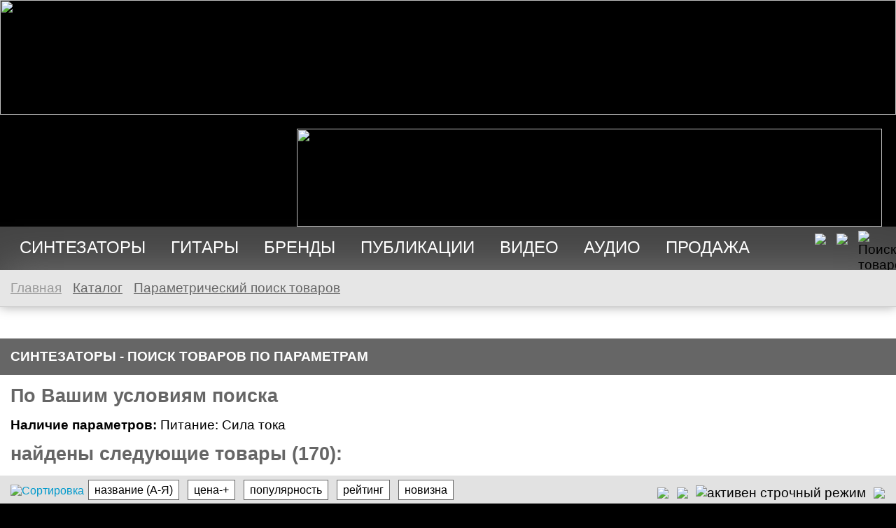

--- FILE ---
content_type: text/html; charset=UTF-8
request_url: https://synth.market/ru/catalogue/parameter-48/?start=6
body_size: 7040
content:
<!DOCTYPE html PUBLIC "-//W3C//DTD XHTML 1.0 Transitional//EN"  "http://www.w3.org/TR/xhtml1/DTD/xhtml1-transitional.dtd">
<html xmlns="http://www.w3.org/1999/xhtml" xml:lang="ru" lang="ru">
 
<head>
<title>Синтезаторы - Поиск товаров по параметрам</title>
<meta http-equiv="Content-Type" content="text/html; charset=utf-8" />
<meta http-equiv="Content-Language" content="ru" />
<meta name="DESCRIPTION" content="Синтезаторы - Поиск товаров по параметрам" />
<meta name="KEYWORDS" content="Синтезаторы Поиск товаров по параметрам" />
<meta name="OWNER" content="SYNTH.MARKET LLC" />
<meta name="COPYRIGHT" content="2007-2011 Globinform-S Ltd.Co., Minsk Belarus." />
<meta name="GENERATOR" content="ACE.SHOP 2.0/ ACE.CMS 1.5" />
<meta name="viewport" content="width=device-width, initial-scale=0.5">
<meta name="yandex-verification" content="f96dc573915746cf" />
<meta name="google-adsense-account" content="ca-pub-9330297615072371">
<link rel="shortcut icon" href="/favicon.ico" />
<script type="text/javascript" src="/_res/jquery-2.1.4.min.js"></script>
<script type="text/javascript" src="/_res/jquery.form.js"></script>
<script type="text/javascript" src="/_res/jquery.cookie.js"></script>
<script type="text/javascript" src="/_res/jquery.fitvids.js"></script>
<script type='text/javascript' src='//cdn.jsdelivr.net/jquery.marquee/1.3.9/jquery.marquee.min.js'></script>
<script type="text/javascript" src="/_res/ace_cms.js.php?area=shop"></script>
<link rel="stylesheet" type="text/css" href="/css-custom" />
</head>
<body itemscope itemtype="http://schema.org/WebPage"><div class="maincontainer" style="background-image: url('/_img/bg_semi_transparent0.png'); background-color: transparent;">
	<div class="top3a">
		<div class="mainlogo"><a href="/ru/" title="На главную страницу"><img border="0" src="/_img/synthby6.png" width="264" height="164"></a></div>
		<div><a href="/ru/repair"><img src="/_img/synth_repair.jpg" width="836" height="140" style="margin: 20px 20px 0 22px; float: right;"></a></div>
</div>
<div class="topmenu0"><div id="topmenu_container"><ul class="topmenu" itemscope itemtype="http://schema.org/SiteNavigationElement">
<li><span class="link" onclick="$('.shop_topmenu_synths').slideToggle('slow');$('.shop_submenu_synths').hide('slow');$('.shop_topmenu_guitars').hide('slow');$('.shop_submenu_guitars').hide('slow');$('.market_topmenu').hide('slow');$('.market_submenu').hide('slow');">Синтезаторы</span></li>
<li><span class="link" onclick="$('.shop_topmenu_guitars').slideToggle('slow');$('.shop_submenu_guitars').hide('slow');$('.shop_topmenu_synths').hide('slow');$('.shop_submenu_synths').hide('slow');$('.market_topmenu').hide('slow');$('.market_submenu').hide('slow');">Гитары</span></li>
<li class=""><a href="https://synth.market/ru/catalogue/brands/">Бренды</a>
</li>
<li class=""><a href="https://synth.market/ru/posts/">Публикации</a>
</li>
<li class=""><a href="https://synth.market/ru/video/">Видео</a>
</li>
<li class=""><a href="https://synth.market/ru/soundcloud/">Аудио</a>
</li>
<li class="last"><a href="https://synth.market/ru/market/">Продажа</a>
</li>
</ul><img src="/_img/icon_top_search.png" height="32" width="32" id="top_search_button" onclick="$('#topmenu_container').hide('slow');$('#top_search_form').show('slow');" title="Поиск товаров"><a href="/en/catalogue/parameter-48/?start=6&" class="lngselector" title="English"><img src="https://synth.market/_img/flag_en.gif" height="24" class="lng_icon"></a><a href="/ru/catalogue/parameter-48/?start=6&" class="lngselector" title="Русский"><img src="https://synth.market/_img/flag_ru.gif" height="24" class="lng_icon"></a></div>
<form method="GET" action="/catalogue/" id="top_search_form">
<input type="text" name="query" value="Ключевое слово" class="inp_top_search" onclick="if(this.value=='Ключевое слово'){this.value=''}" onblur="if(this.value==''){this.value='Ключевое слово'}">
<select name="cat" class="inp_top_search2">
<option value="0">--- Все разделы ---</option>
<option value="1002">Педали, процессоры</option>
<option value="1022"> &nbsp; &nbsp; -&gt; Синтезаторы, процессоры</option>
<option value="1021"> &nbsp; &nbsp; -&gt; Стомпбоксы, педали</option>
<option value="1004">Тюнеры, метрономы</option>
<option value="1042"> &nbsp; &nbsp; -&gt; Метрономы</option>
<option value="1041"> &nbsp; &nbsp; -&gt; Тюнеры</option>
<option value="1003">Усилители</option>
<option value="1032"> &nbsp; &nbsp; -&gt; Все остальные</option>
<option value="1031"> &nbsp; &nbsp; -&gt; Ламповые</option>
<option value="1">Клавишные</option>
<option value="10"> &nbsp; &nbsp; -&gt; Синтезатор</option>
<option value="11"> &nbsp; &nbsp; -&gt; Сценический/ исполнительский синтезатор</option>
<option value="12"> &nbsp; &nbsp; -&gt; Рабочая станция</option>
<option value="13"> &nbsp; &nbsp; -&gt; Аранжировщик, Аранжировочная станция</option>
<option value="15"> &nbsp; &nbsp; -&gt; Фортепиано, электронное пианино</option>
<option value="151"> &nbsp; &nbsp;&nbsp; &nbsp; &nbsp; -&gt; Исполнительский клавишный инструмент</option>
<option value="155"> &nbsp; &nbsp;&nbsp; &nbsp; &nbsp; -&gt; Клавесин</option>
<option value="154"> &nbsp; &nbsp;&nbsp; &nbsp; &nbsp; -&gt; Компактное цифровое пианино</option>
<option value="152"> &nbsp; &nbsp;&nbsp; &nbsp; &nbsp; -&gt; Консольное/ вертикальное цифровое фортепиано</option>
<option value="153"> &nbsp; &nbsp;&nbsp; &nbsp; &nbsp; -&gt; Электронный рояль, сценическое фортепиано</option>
<option value="16"> &nbsp; &nbsp; -&gt; Цифровой орган, синтезатор органа</option>
<option value="17"> &nbsp; &nbsp; -&gt; С хроматической клавиатурой</option>
<option value="18"> &nbsp; &nbsp; -&gt; Контроллеры MIDI, USB, Wi-Fi, Bluetooth</option>
<option value="19"> &nbsp; &nbsp; -&gt; Китар, наплечный синтезатор</option>
<option value="20"> &nbsp; &nbsp; -&gt; Модуль расширения</option>
<option value="1001">Электрогитары</option>
<option value="1011"> &nbsp; &nbsp; -&gt; Электрогитары</option>
<option value="1012"> &nbsp; &nbsp; -&gt; Бас-гитары</option>
<option value="2">Звук.модуль/ тон-генератор</option>
<option value="21"> &nbsp; &nbsp; -&gt; Стоечный звуковой модуль/ тон-генератор</option>
<option value="24"> &nbsp; &nbsp; -&gt; Настольный звуковой модуль/ тон-генератор</option>
<option value="26"> &nbsp; &nbsp; -&gt; Внешний контроллер</option>
<option value="3">Модульная система</option>
<option value="31"> &nbsp; &nbsp; -&gt; Модульная система в сборе</option>
<option value="32"> &nbsp; &nbsp; -&gt; Компоненты модульной системы</option>
<option value="33"> &nbsp; &nbsp; -&gt; Semi-modular</option>
<option value="4">Бас, драм, перкуссия</option>
<option value="41"> &nbsp; &nbsp; -&gt; Драм-машина, перкуссионный синтезатор</option>
<option value="42"> &nbsp; &nbsp; -&gt; Бас-синтезатор</option>
<option value="43"> &nbsp; &nbsp; -&gt; Электронные наборы ударных и их контроллеры</option>
<option value="9">Сэмплер</option>
<option value="91"> &nbsp; &nbsp; -&gt; Стоечный сэмплер</option>
<option value="92"> &nbsp; &nbsp; -&gt; Клавиатурный сэмплер</option>
<option value="93"> &nbsp; &nbsp; -&gt; Настольный сэмплер</option>
<option value="5">Др.инструменты</option>
<option value="58"> &nbsp; &nbsp; -&gt; Портастудия</option>
<option value="51"> &nbsp; &nbsp; -&gt; Секвенсер</option>
<option value="53"> &nbsp; &nbsp; -&gt; Вокодер, гармонизатор голоса</option>
<option value="54"> &nbsp; &nbsp; -&gt; Конвертеры</option>
<option value="55"> &nbsp; &nbsp; -&gt; Электронные духовые</option>
<option value="56"> &nbsp; &nbsp; -&gt; Звуковой процессор</option>
<option value="57"> &nbsp; &nbsp; -&gt; Аудиоинтерфейс</option>
<option value="59"> &nbsp; &nbsp; -&gt; Микшер</option>
<option value="7">DJ</option>
<option value="71"> &nbsp; &nbsp; -&gt; DJ-контроллеры</option>
<option value="72"> &nbsp; &nbsp; -&gt; DJ-микшеры</option>
<option value="73"> &nbsp; &nbsp; -&gt; DJ-медиаплейеры</option>
<option value="74"> &nbsp; &nbsp; -&gt; Грувбоксы/ MPC</option>
<option value="8">Программы</option>
<option value="81"> &nbsp; &nbsp; -&gt; Программные синтезаторы</option>
</select>
<input type="hidden" name="origin" value="searchform" /><input type="submit" value="Найти" class="smbt_top_search" /><img src="/_img/icon_top_menu.png" height="30" width="30" id="top_menu_button" onclick="$('#top_search_form').hide('slow');$('#topmenu_container').show('slow');" title=""></form>
</div><div id="shop_topmenu_container_synths"><div class="shop_topmenu_synths"><span id="topmenu1" onclick="topmenu_toggle('1');" ondblclick="window.location.href='/catalogue/synthesizer_keyboards/'">Клавишные</span><span id="topmenu2" onclick="topmenu_toggle('2');" ondblclick="window.location.href='/catalogue/sound_module_tone_generator/'">Звук.модуль/ тон-генератор</span><span id="topmenu3" onclick="topmenu_toggle('3');" ondblclick="window.location.href='/catalogue/modular_systems/'">Модульная система</span><span id="topmenu4" onclick="topmenu_toggle('4');" ondblclick="window.location.href='/catalogue/drum_machines_percussion_synthesizers/'">Бас, драм, перкуссия</span><span id="topmenu5" onclick="topmenu_toggle('5');" ondblclick="window.location.href='/catalogue/sequencers_vocoders_other_gear/'">Др.инструменты</span><span id="topmenu7" onclick="topmenu_toggle('7');" ondblclick="window.location.href='/catalogue/dj/'">DJ</span><span id="topmenu8" onclick="topmenu_toggle('8');" ondblclick="window.location.href='/catalogue/software/'">Программы</span><span id="topmenu9" onclick="topmenu_toggle('9');" ondblclick="window.location.href='/catalogue/samplers/'">Сэмплер</span></div>
<div id="submenu1" class="shop_submenu_synths"><a href="/ru/catalogue/arranger_workstations/">Аранжировщик, Аранжировочная станция<span class="shopcatstats"></span></a><a href="/ru/catalogue/keytar/">Китар, наплечный синтезатор<span class="shopcatstats"></span></a><a href="/ru/catalogue/midi_controller_keyboard/">Контроллеры MIDI, USB, Wi-Fi, Bluetooth<span class="shopcatstats"></span></a><a href="/ru/catalogue/extensions/">Модуль расширения<span class="shopcatstats"></span></a><a href="/ru/catalogue/synthesizer_workstations/">Рабочая станция<span class="shopcatstats"></span></a><a href="/ru/catalogue/chromatic_keyboard/">С хроматической клавиатурой<span class="shopcatstats"></span></a><a href="/ru/catalogue/synthesizers/">Синтезатор<span class="shopcatstats"></span></a><a href="/ru/catalogue/performance_synthesizers/">Сценический/ исполнительский синтезатор<span class="shopcatstats"></span></a><a href="/ru/catalogue/keyboards/">Фортепиано, электронное пианино<span class="shopcatstats"></span></a><a href="/ru/catalogue/digital_organs_synth_organs/">Цифровой орган, синтезатор органа<span class="shopcatstats"></span></a><a href="/ru/catalogue/type-cats/" class="shop_submenu_synths_toplink">Все разделы Каталога</a></div>
<div id="submenu15" class="shop_subsubmenu"><a href="/ru/catalogue/compact_stage_piano/">Исполнительский клавишный инструмент<span class="shopcatstats"></span></a><a href="/ru/catalogue/harpsichord/">Клавесин<span class="shopcatstats"></span></a><a href="/ru/catalogue/compact_home_piano/">Компактное цифровое пианино<span class="shopcatstats"></span></a><a href="/ru/catalogue/console_upright_piano/">Консольное/ вертикальное цифровое фортепиано<span class="shopcatstats"></span></a><a href="/ru/catalogue/grand_piano/">Электронный рояль, сценическое фортепиано<span class="shopcatstats"></span></a></div>
<div id="submenu2" class="shop_submenu_synths"><a href="/ru/catalogue/external_controllers/">Внешний контроллер<span class="shopcatstats"></span></a><a href="/ru/catalogue/tabletop_sound_module_tone_generator/">Настольный звуковой модуль/ тон-генератор<span class="shopcatstats"></span></a><a href="/ru/catalogue/rack_sound_module_tone_generator/">Стоечный звуковой модуль/ тон-генератор<span class="shopcatstats"></span></a></div>
<div id="submenu3" class="shop_submenu_synths"><a href="/ru/catalogue/eurorack_semi_modular/">Semi-modular<span class="shopcatstats"></span></a><a href="/ru/catalogue/modular_systems_components/">Компоненты модульной системы<span class="shopcatstats"></span></a><a href="/ru/catalogue/modular_system/">Модульная система в сборе<span class="shopcatstats"></span></a></div>
<div id="submenu4" class="shop_submenu_synths"><a href="/ru/catalogue/bass_synthesizer/">Бас-синтезатор<span class="shopcatstats"></span></a><a href="/ru/catalogue/drum_machine_percussion_synthesizer/">Драм-машина, перкуссионный синтезатор<span class="shopcatstats"></span></a><a href="/ru/catalogue/electronic_drum_kits_drum_sound_modules/">Электронные наборы ударных и их контроллеры<span class="shopcatstats"></span></a></div>
<div id="submenu5" class="shop_submenu_synths"><a href="/ru/catalogue/audio_interfaces/">Аудиоинтерфейс<span class="shopcatstats"></span></a><a href="/ru/catalogue/vocoders/">Вокодер, гармонизатор голоса<span class="shopcatstats"></span></a><a href="/ru/catalogue/sound_processors/">Звуковой процессор<span class="shopcatstats"></span></a><a href="/ru/catalogue/converters/">Конвертеры<span class="shopcatstats"></span></a><a href="/ru/catalogue/mixers/">Микшер<span class="shopcatstats"></span></a><a href="/ru/catalogue/production_studio/">Портастудия<span class="shopcatstats"></span></a><a href="/ru/catalogue/sequencers/">Секвенсер<span class="shopcatstats"></span></a><a href="/ru/catalogue/electronic_wind_instrument/">Электронные духовые<span class="shopcatstats"></span></a></div>
<div id="submenu7" class="shop_submenu_synths"><a href="/ru/catalogue/dj_controllers/">DJ-контроллеры<span class="shopcatstats"></span></a><a href="/ru/catalogue/dj_media_players/">DJ-медиаплейеры<span class="shopcatstats"></span></a><a href="/ru/catalogue/dj_mixers/">DJ-микшеры<span class="shopcatstats"></span></a><a href="/ru/catalogue/grooveboxes/">Грувбоксы/ MPC<span class="shopcatstats"></span></a></div>
<div id="submenu8" class="shop_submenu_synths"><a href="/ru/catalogue/software_synthesizers/">Программные синтезаторы<span class="shopcatstats"></span></a></div>
<div id="submenu9" class="shop_submenu_synths"><a href="/ru/catalogue/keyboard_samplers/">Клавиатурный сэмплер<span class="shopcatstats"></span></a><a href="/ru/catalogue/desktop_samplers/">Настольный сэмплер<span class="shopcatstats"></span></a><a href="/ru/catalogue/rackmount_samplers/">Стоечный сэмплер<span class="shopcatstats"></span></a></div>
</div><div id="shop_topmenu_container_guitars"><div class="shop_topmenu_guitars"><span id="topmenu1001" onclick="topmenu_toggle('1001');" ondblclick="window.location.href='/catalogue/electric_guitars_bass_guitars/'">Электрогитары</span><span id="topmenu1002" onclick="topmenu_toggle('1002');" ondblclick="window.location.href='/catalogue/pedals_effects/'">Педали, процессоры</span><span id="topmenu1003" onclick="topmenu_toggle('1003');" ondblclick="window.location.href='/catalogue/amplifiers/'">Усилители</span><span id="topmenu1004" onclick="topmenu_toggle('1004');" ondblclick="window.location.href='/catalogue/tuners_metronomes/'">Тюнеры, метрономы</span></div>
<div id="submenu1001" class="shop_submenu_guitars"><a href="/ru/catalogue/electric_guitars_bass/">Бас-гитары<span class="shopcatstats"></span></a><a href="/ru/catalogue/electric_guitars/">Электрогитары<span class="shopcatstats"></span></a></div>
<div id="submenu1002" class="shop_submenu_guitars"><a href="/ru/catalogue/electric_guitar_pedals/">Синтезаторы, процессоры<span class="shopcatstats"></span></a><a href="/ru/catalogue/stompboxes_pedals/">Стомпбоксы, педали<span class="shopcatstats"></span></a></div>
<div id="submenu1003" class="shop_submenu_guitars"><a href="/ru/catalogue/common_amplifiers/">Все остальные<span class="shopcatstats"></span></a><a href="/ru/catalogue/lamp_amplifiers/">Ламповые<span class="shopcatstats"></span></a></div>
<div id="submenu1004" class="shop_submenu_guitars"><a href="/ru/catalogue/metronomes/">Метрономы<span class="shopcatstats"></span></a><a href="/ru/catalogue/tuners/">Тюнеры<span class="shopcatstats"></span></a></div>
</div></div>
<div class="maincontainer">    <div class="main_container">
        <div class="main_content">

		</div>
        <div class="main_content">
<div class="breadcrumb" itemprop="breadcrumb"><a href="/ru/" class="homepage_link">Главная</a><a href="/ru/catalogue/">Каталог</a><a href="/ru/catalogue/type-search/">Параметрический поиск товаров</a></div>
<div id="comparelist"></div>
<div class="infoblock_main" itemscope itemtype="http://schema.org/WebPageElement">
<h1 class="infoblock_main_title" itemprop="name">Синтезаторы - Поиск товаров по параметрам</h1>
<div class="infoblock_main_content">
<div style="margin: 0 15px;"><h2>По Вашим условиям поиска</h2>
<b>Наличие параметров:</b> Питание: Сила тока</div>
<div style="margin: 0 15px;">
<h2>найдены следующие товары (170):</h2>
</div>
<div class="plist_shop"><div class="plist_shop_container"><div class="sort_options"><img src="https://synth.market/_img/icon_sort.png" width="28" height="28" title="Сортировка" style="cursor: help;" /><a href="/ru/catalogue/parameter-48/sort-titleasc/" title="c прямой cортировкой по названию (А-Я)">название (А-Я)</a><a href="/ru/catalogue/parameter-48/sort-priceasc/" title="Сначала дешёвые">цена-+</a><a href="/ru/catalogue/parameter-48/sort-hits/">популярность</a><a href="/ru/catalogue/parameter-48/sort-rating/">рейтинг</a><a href="/ru/catalogue/parameter-48/sort-date/">новизна</a></div><div class="display_types"><a href="/ru/catalogue/parameter-48/?display=shortlist" title="включить строчный, списком режим" style="background: none; border: none;"><img src="https://synth.market/_img/icon_display_shortlist.gif" width="28"></a><a href="/ru/catalogue/parameter-48/?display=list" title="включить строчный, компактный режим" style="background: none; border: none;"><img src="https://synth.market/_img/icon_display_list.gif" width="28"></a><img src="https://synth.market/_img/icon_display_row_act.gif" width="28" title="активен строчный режим" style="cursor: help; margin: 0 5px;"><a href="/ru/catalogue/parameter-48/?display=col" title="включить блочный режим" style="background: none; border: none;"><img src="https://synth.market/_img/icon_display_col.gif" width="28"></a></div></div>
<div class="pagination"><img src="https://synth.market/_img/icon_start.png" width="28" height="28" title="На первую страницу" style="cursor: help;" onclick="window.location.href='/catalogue/parameter-48/'" /><a href="/ru/catalogue/parameter-48/?start=4">5</a><a href="/ru/catalogue/parameter-48/?start=5">6</a><span class="imp" style="display: inline-block; margin: 0 5px;">7</span><a href="/ru/catalogue/parameter-48/?start=7">8</a><a href="/ru/catalogue/parameter-48/?start=8">9</a><a href="/ru/catalogue/parameter-48/?start=9">Далее</a></div></div>
<div class="shopintro" onmouseover="this.className='shopintro_act'" onmouseout="this.className='shopintro'" itemscope itemtype="http://schema.org/Product"><a href="/ru/catalogue/akai/mpc_key_61/" title="Перейти на страницу с подробным описанием товара"><img src="https://synth.market/media/shop_brands/akai_professional.gif" align="left"style="margin-right: 15px;"></a><div style="float: right; width: 96px; text-align: center;"><div style="margin-top: 4px;"><span class="imp" style="white-space: nowrap; cursor: help" title="Голосов: 1, точный средний балл: 5.0"><img class="ratingstar" src="/_img/star1.gif"><img class="ratingstar" src="/_img/star1.gif"><img class="ratingstar" src="/_img/star1.gif"><img class="ratingstar" src="/_img/star1.gif"><img class="ratingstar" src="/_img/star1.gif"></span><span style="display: none;"><span>5.0</span>/5 <span>1</span></span></div>
</div>
<h2 itemprop="name"><a href="/ru/catalogue/akai/mpc_key_61/" title="Подробное описание товара" itemprop="url">AKAI MPC Key 61</a> Рабочая станция продюсера</h2>
<p class="shop_params_list" itemprop="description"><span class="shop_param_value">Многофункциональный синтезатор</span>, <span class="shop_param_value">Сценический (исполнительский) синтезатор</span>, <span class="shop_param_value">Грувбокс/ MPC</span>, <span class="shop_param_value">Сэмплер</span>, <span class="shop_param_value">Цифровой (D)</span>, <span class="shop_param_value">Реагирует на скорость/ усилие нажатия</span>, Размер клавиатуры: <span class="shop_param_value">5</span> <span class="shop_param_value">октав(-а,-ы)</span>, Количество клавиш: <span class="shop_param_value">61</span>, <span class="shop_param_value">Послекасание</span>, Начало производства: <span class="shop_param_value">2022</span>.</p>
<span itemprop="offers" itemscope itemtype="http://schema.org/Offer"><span id="itemprice1633" class="item_price2" itemprop="price" content="1450.00">1 450.00</span><span itemprop="priceCurrency" content="USD"></span><select class="inp2" onChange="$('#itemprice1633').load(this.options[this.selectedIndex].value);"><option value="/dynshop_price/item-1633/ticker-USD/" selected>долл.США</option><option value="/dynshop_price/item-1633/ticker-EUR/">евро</option><option value="/dynshop_price/item-1633/ticker-GBP/">фунт стерлингов</option></select>
<img src="/_img/pimpa3.gif" style="margin-left: 2px; margin-bottom: 2px;">
</span>
<div style="float: right; text-align: right;"><span id="comparelink1633"></span>
</div></div>
<div class="shopintro" onmouseover="this.className='shopintro_act'" onmouseout="this.className='shopintro'" itemscope itemtype="http://schema.org/Product"><a href="/ru/catalogue/akai/mpc_key_37/" title="Перейти на страницу с подробным описанием товара"><img src="https://synth.market/media/shop_brands/akai_professional.gif" align="left"style="margin-right: 15px;"></a><div style="float: right; width: 96px; text-align: center;"><div style="margin-top: 4px;"><span class="imp" style="white-space: nowrap; cursor: help" title="Голосов: 2, точный средний балл: 3.5"><img class="ratingstar" src="/_img/star1.gif"><img class="ratingstar" src="/_img/star1.gif"><img class="ratingstar" src="/_img/star1.gif"><img class="ratingstar" src="/_img/star2.gif"><img class="ratingstar" src="/_img/star0.gif"></span><span style="display: none;"><span>3.5</span>/5 <span>2</span></span></div>
</div>
<h2 itemprop="name"><a href="/ru/catalogue/akai/mpc_key_37/" title="Подробное описание товара" itemprop="url">AKAI MPC Key 37</a> Рабочая станция продюсера</h2>
<p class="shop_params_list" itemprop="description"><span class="shop_param_value">Многофункциональный синтезатор</span>, <span class="shop_param_value">Сценический (исполнительский) синтезатор</span>, <span class="shop_param_value">Грувбокс/ MPC</span>, <span class="shop_param_value">Сэмплер</span>, <span class="shop_param_value">Цифровой (D)</span>, <span class="shop_param_value">Реагирует на скорость/ усилие нажатия</span>, Размер клавиатуры: <span class="shop_param_value">3</span> <span class="shop_param_value">октав(-а,-ы)</span>, Количество клавиш: <span class="shop_param_value">37</span>, <span class="shop_param_value">Послекасание</span>, Начало производства: <span class="shop_param_value">2022</span>.</p>
<span itemprop="offers" itemscope itemtype="http://schema.org/Offer"><span id="itemprice1634" class="item_price2" itemprop="price" content="850.00">850.00</span><span itemprop="priceCurrency" content="USD"></span><select class="inp2" onChange="$('#itemprice1634').load(this.options[this.selectedIndex].value);"><option value="/dynshop_price/item-1634/ticker-USD/" selected>долл.США</option><option value="/dynshop_price/item-1634/ticker-EUR/">евро</option><option value="/dynshop_price/item-1634/ticker-GBP/">фунт стерлингов</option></select>
<img src="/_img/pimpa3.gif" style="margin-left: 2px; margin-bottom: 2px;">
</span>
<div style="float: right; text-align: right;"><span id="comparelink1634"></span>
</div></div>
<div class="shopintro" onmouseover="this.className='shopintro_act'" onmouseout="this.className='shopintro'" itemscope itemtype="http://schema.org/Product"><a href="/ru/catalogue/akai/mpc_live_2/" title="Перейти на страницу с подробным описанием товара"><img src="https://synth.market/media/shop_items/thumbs/akai_mpc_live_2_1.jpg" align="left"style="margin-right: 15px;" alt="AKAI MPC Live II" itemprop="image"></a><div style="float: right; width: 96px; text-align: center;"><img src="https://synth.market/_img/icon_top.png" width="30" height="30" title="Товар обладает выдающимися характеристиками. На момент запуска относился к товарам верхней ценовой категории или имел большой успех среди потребителей."><div style="margin-top: 4px;"><span class="imp" style="white-space: nowrap; cursor: help" title="Голосов: 0"><img class="ratingstar" src="/_img/star0.gif"><img class="ratingstar" src="/_img/star0.gif"><img class="ratingstar" src="/_img/star0.gif"><img class="ratingstar" src="/_img/star0.gif"><img class="ratingstar" src="/_img/star0.gif"></span><span style="display: none;"><span></span>/5 <span>0</span></span></div>
</div>
<h2 itemprop="name"><a href="/ru/catalogue/akai/mpc_live_2/" title="Подробное описание товара" itemprop="url">AKAI MPC Live II</a> Рабочая станция продюсера</h2>
<p class="shop_params_list" itemprop="description"><span class="shop_param_value">Звуковой модуль/ тон-генератор</span>, <span class="shop_param_value">Грувбокс/ MPC</span>, <span class="shop_param_value">Сэмплер</span>, <span class="shop_param_value">Цифровой (D)</span>, Начало производства: <span class="shop_param_value">2020</span>.</p>
<span itemprop="offers" itemscope itemtype="http://schema.org/Offer"><span id="itemprice1636" class="item_price2" itemprop="price" content="900.00">900.00</span><span itemprop="priceCurrency" content="USD"></span><select class="inp2" onChange="$('#itemprice1636').load(this.options[this.selectedIndex].value);"><option value="/dynshop_price/item-1636/ticker-USD/" selected>долл.США</option><option value="/dynshop_price/item-1636/ticker-EUR/">евро</option><option value="/dynshop_price/item-1636/ticker-GBP/">фунт стерлингов</option></select>
<img src="/_img/pimpa3.gif" style="margin-left: 2px; margin-bottom: 2px;">
</span>
<div style="float: right; text-align: right;"><span id="comparelink1636"></span>
</div></div>
<div class="shopintro" onmouseover="this.className='shopintro_act'" onmouseout="this.className='shopintro'" itemscope itemtype="http://schema.org/Product"><a href="/ru/catalogue/akai/mpc_live/" title="Перейти на страницу с подробным описанием товара"><img src="https://synth.market/media/shop_items/thumbs/akai_mpc_live_1.jpg" align="left"style="margin-right: 15px;" alt="AKAI MPC Live" itemprop="image"></a><div style="float: right; width: 96px; text-align: center;"><img src="https://synth.market/_img/icon_top.png" width="30" height="30" title="Товар обладает выдающимися характеристиками. На момент запуска относился к товарам верхней ценовой категории или имел большой успех среди потребителей."><div style="margin-top: 4px;"><span class="imp" style="white-space: nowrap; cursor: help" title="Голосов: 0"><img class="ratingstar" src="/_img/star0.gif"><img class="ratingstar" src="/_img/star0.gif"><img class="ratingstar" src="/_img/star0.gif"><img class="ratingstar" src="/_img/star0.gif"><img class="ratingstar" src="/_img/star0.gif"></span><span style="display: none;"><span></span>/5 <span>0</span></span></div>
</div>
<h2 itemprop="name"><a href="/ru/catalogue/akai/mpc_live/" title="Подробное описание товара" itemprop="url">AKAI MPC Live</a> Рабочая станция продюсера</h2>
<p class="shop_params_list" itemprop="description"><span class="shop_param_value">Грувбокс/ MPC</span>, <span class="shop_param_value">Сэмплер</span>, <span class="shop_param_value">Звуковой модуль/ тон-генератор</span>, <span class="shop_param_value">Цифровой (D)</span>, Начало производства: <span class="shop_param_value">2017</span>, Снято с производства: <span class="yes">Да</span>.</p>
<span itemprop="offers" itemscope itemtype="http://schema.org/Offer"><span id="itemprice1626" class="item_price2" itemprop="price" content="600.00">600.00</span><span itemprop="priceCurrency" content="USD"></span><select class="inp2" onChange="$('#itemprice1626').load(this.options[this.selectedIndex].value);"><option value="/dynshop_price/item-1626/ticker-USD/" selected>долл.США</option><option value="/dynshop_price/item-1626/ticker-EUR/">евро</option><option value="/dynshop_price/item-1626/ticker-GBP/">фунт стерлингов</option></select>
<img src="/_img/pimpa3.gif" style="margin-left: 2px; margin-bottom: 2px;">
</span>
<div style="float: right; text-align: right;"><span id="comparelink1626"></span>
</div></div>
<div class="shopintro"  style="border-bottom: none;"onmouseover="this.className='shopintro_act'" onmouseout="this.className='shopintro'" itemscope itemtype="http://schema.org/Product"><a href="/ru/catalogue/akai/mpc_x/" title="Перейти на страницу с подробным описанием товара"><img src="https://synth.market/media/shop_items/thumbs/akai_mpc_x_1.jpg" align="left"style="margin-right: 15px;" alt="AKAI MPC X" itemprop="image"></a><div style="float: right; width: 96px; text-align: center;"><img src="https://synth.market/_img/icon_top.png" width="30" height="30" title="Товар обладает выдающимися характеристиками. На момент запуска относился к товарам верхней ценовой категории или имел большой успех среди потребителей."><div style="margin-top: 4px;"><span class="imp" style="white-space: nowrap; cursor: help" title="Голосов: 0"><img class="ratingstar" src="/_img/star0.gif"><img class="ratingstar" src="/_img/star0.gif"><img class="ratingstar" src="/_img/star0.gif"><img class="ratingstar" src="/_img/star0.gif"><img class="ratingstar" src="/_img/star0.gif"></span><span style="display: none;"><span></span>/5 <span>0</span></span></div>
</div>
<h2 itemprop="name"><a href="/ru/catalogue/akai/mpc_x/" title="Подробное описание товара" itemprop="url">AKAI MPC X</a> Рабочая станция продюсера</h2>
<p class="shop_params_list" itemprop="description"><span class="shop_param_value">Звуковой модуль/ тон-генератор</span>, <span class="shop_param_value">Грувбокс/ MPC</span>, <span class="shop_param_value">Сэмплер</span>, <span class="shop_param_value">Цифровой (D)</span>, голос(-а,-ов): <span class="shop_param_value">128</span>, Начало производства: <span class="shop_param_value">2017</span>, Завершение производства: <span class="shop_param_value">2024</span>, Снято с производства: <span class="yes">Да</span>.</p>
<span itemprop="offers" itemscope itemtype="http://schema.org/Offer"><span id="itemprice1625" class="item_price2" itemprop="price" content="1200.00">1 200.00</span><span itemprop="priceCurrency" content="USD"></span><select class="inp2" onChange="$('#itemprice1625').load(this.options[this.selectedIndex].value);"><option value="/dynshop_price/item-1625/ticker-USD/" selected>долл.США</option><option value="/dynshop_price/item-1625/ticker-EUR/">евро</option><option value="/dynshop_price/item-1625/ticker-GBP/">фунт стерлингов</option></select>
<img src="/_img/pimpa3.gif" style="margin-left: 2px; margin-bottom: 2px;">
</span>
<div style="float: right; text-align: right;"><span id="comparelink1625"></span>
</div></div>
<script type="text/javascript">$(document).ready(function(){$('#comparelink1633').load('/dynshop_compare/item-1633/');$('#comparelink1634').load('/dynshop_compare/item-1634/');$('#comparelink1636').load('/dynshop_compare/item-1636/');$('#comparelink1626').load('/dynshop_compare/item-1626/');$('#comparelink1625').load('/dynshop_compare/item-1625/');});</script>
<div class="plist_shop"><div class="plist_shop_container"><div class="sort_options"><img src="https://synth.market/_img/icon_sort.png" width="28" height="28" title="Сортировка" style="cursor: help;" /><a href="/ru/catalogue/parameter-48/sort-titleasc/" title="c прямой cортировкой по названию (А-Я)">название (А-Я)</a><a href="/ru/catalogue/parameter-48/sort-priceasc/" title="Сначала дешёвые">цена-+</a><a href="/ru/catalogue/parameter-48/sort-hits/">популярность</a><a href="/ru/catalogue/parameter-48/sort-rating/">рейтинг</a><a href="/ru/catalogue/parameter-48/sort-date/">новизна</a></div><div class="display_types"><a href="/ru/catalogue/parameter-48/?display=shortlist" title="включить строчный, списком режим" style="background: none; border: none;"><img src="https://synth.market/_img/icon_display_shortlist.gif" width="28"></a><a href="/ru/catalogue/parameter-48/?display=list" title="включить строчный, компактный режим" style="background: none; border: none;"><img src="https://synth.market/_img/icon_display_list.gif" width="28"></a><img src="https://synth.market/_img/icon_display_row_act.gif" width="28" title="активен строчный режим" style="cursor: help; margin: 0 5px;"><a href="/ru/catalogue/parameter-48/?display=col" title="включить блочный режим" style="background: none; border: none;"><img src="https://synth.market/_img/icon_display_col.gif" width="28"></a></div></div>
<div class="pagination"><img src="https://synth.market/_img/icon_start.png" width="28" height="28" title="На первую страницу" style="cursor: help;" onclick="window.location.href='/catalogue/parameter-48/'" /><a href="/ru/catalogue/parameter-48/?start=4">5</a><a href="/ru/catalogue/parameter-48/?start=5">6</a><span class="imp" style="display: inline-block; margin: 0 5px;">7</span><a href="/ru/catalogue/parameter-48/?start=7">8</a><a href="/ru/catalogue/parameter-48/?start=8">9</a><a href="/ru/catalogue/parameter-48/?start=9">Далее</a></div></div>
</div>
</div>
		</div>
    </div>
            <div class="footer0">
			<div itemscope itemtype="http://schema.org/WPFooter" class="footer">
                <div class="footer_column1">
                ©2026 SYNTH.MARKET<br>
				
                <div style="color: #999999; margin-top: 10px;">Копирование информации допускается только с указанием прямой ссылки на портал SYNTH.MARKETAlex Zerdecki<br/>
+37066863589<br/>
Vilnius, Lithuania</div>
				</div>
				 
								<!-- <div id="google_translate_element"></div> -->
                				</div>
            </div>
            </div>
</div>
<script>
(function(i,s,o,g,r,a,m){i['GoogleAnalyticsObject']=r;i[r]=i[r]||function(){(i[r].q=i[r].q||[]).push(arguments)},i[r].l=1*new Date();a=s.createElement(o),m=s.getElementsByTagName(o)[0];a.async=1;a.src=g;m.parentNode.insertBefore(a,m)})(window,document,'script','https://www.google-analytics.com/analytics.js','ga');
ga('create', 'UA-78114364-1', 'auto');
ga('send', 'pageview');
</script>
<script type="text/javascript"> (function (d, w, c) { (w[c] = w[c] || []).push(function() { try { w.yaCounter37490025 = new Ya.Metrika({ id:37490025, clickmap:true, trackLinks:true, accurateTrackBounce:true }); } catch(e) { } }); var n = d.getElementsByTagName("script")[0], s = d.createElement("script"), f = function () { n.parentNode.insertBefore(s, n); }; s.type = "text/javascript"; s.async = true; s.src = "https://mc.yandex.ru/metrika/watch.js"; if (w.opera == "[object Opera]") { d.addEventListener("DOMContentLoaded", f, false); } else { f(); } })(document, window, "yandex_metrika_callbacks"); </script>
</body>
</html>